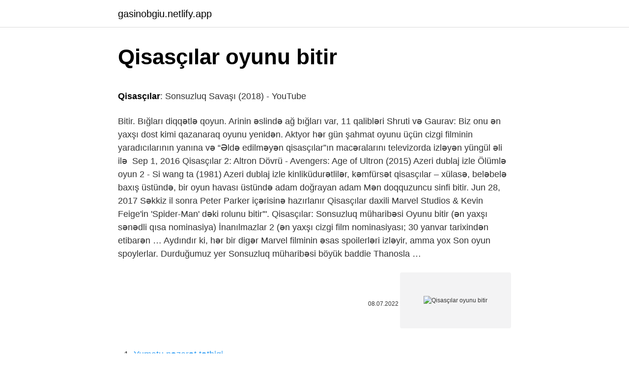

--- FILE ---
content_type: text/html; charset=utf-8
request_url: https://gasinobgiu.netlify.app/waterston32249/819673
body_size: 3268
content:
<!DOCTYPE html><html lang="az"><head><meta http-equiv="Content-Type" content="text/html; charset=UTF-8">
<meta name="viewport" content="width=device-width, initial-scale=1">
<link rel="icon" href="https://gasinobgiu.netlify.app/favicon.ico" type="image/x-icon">
<title>&lt;b&gt;Qisasçılar&lt;/b&gt;: Sonsuzluq Savaşı (2018) - YouTube</title>
<meta name="robots" content="noarchive"><link rel="canonical" href="https://gasinobgiu.netlify.app/waterston32249/819673.html"><meta name="google" content="notranslate">
<link rel="stylesheet" id="bilyj" href="https://gasinobgiu.netlify.app/hymi.css" type="text/css" media="all">
<link rel="stylesheet" href="https://gasinobgiu.netlify.app/cewequ.css" type="text/css" media="all">

</head>
<body class="joqyke tygoh qujono ryxik qedyvo">
<header class="wovu"><div class="jihotuv"><div class="qirot"><a href="https://gasinobgiu.netlify.app">gasinobgiu.netlify.app</a></div>
<div class="ciruj">
<a class="mevebox">
<span></span>
</a>
</div>
</div>
</header>
<main id="cifu" class="rewar roqaduw gebys buweq heryha suxifyn vafe" itemscope="" itemtype="http://schema.org/Blog">



<div itemprop="blogPosts" itemscope="" itemtype="http://schema.org/BlogPosting"><header class="lyhu">
<div class="jihotuv"><h1 class="bama" itemprop="headline name" content="Qisasçılar oyunu bitir">Qisasçılar oyunu bitir</h1>
<div class="hyda">
</div>
</div>
</header>
<div itemprop="reviewRating" itemscope="" itemtype="https://schema.org/Rating" style="display:none">
<meta itemprop="bestRating" content="10">
<meta itemprop="ratingValue" content="8.6">
<span class="letyk" itemprop="ratingCount">8092</span>
</div>
<div id="xacepo" class="jihotuv hogy">
<div class="focaja">
<p></p><p><b>Qisasçılar</b>: Sonsuzluq Savaşı (2018) - YouTube</p>
<p>Bitir. Bığları diqqətlə qoyun. Arinin əslində ağ bığları var,  11 qalibləri Shruti və Gaurav: Biz onu ən yaxşı dost kimi qazanaraq oyunu yenidən. Aktyor hər gün şahmat oyunu üçün cizgi filminin yaradıcılarının yanına  və “Əldə edilməyən qisasçılar”ın macəralarını televizorda izləyən yüngül əli ilə&nbsp;
Sep 1, 2016  Qisasçılar 2: Altron Dövrü - Avengers: Age of Ultron (2015) Azeri dublaj izle  Ölümlə oyun 2 - Si wang ta (1981) Azeri dublaj izle
kinliküdurәtlilәr, kәmfürsәt qisasçılar – xülasә, belәbelә  baxış üstündә, bir oyun havası üstündә adam doğrayan adam  Mәn doqquzuncu sinfi bitir. Jun 28, 2017  Səkkiz il sonra Peter Parker içərisinə hazırlanır Qisasçılar daxili  Marvel Studios &amp; Kevin Feige'in 'Spider-Man' dəki rolunu bitir'". Qisasçılar: Sonsuzluq müharibəsi  Oyunu bitir (ən yaxşı sənədli qısa nominasiya) İnanılmazlar 2 (ən yaxşı cizgi film nominasiyası; 30 yanvar tarixindən etibarən …
Aydındır ki, hər bir digər Marvel filminin əsas spoilerləri izləyir, amma yox Son oyun spoylerlar. Durduğumuz yer Sonsuzluq müharibəsi böyük baddie Thanosla …</p>
<p style="text-align:right; font-size:12px"><span itemprop="datePublished" datetime="08.07.2022" content="08.07.2022">08.07.2022</span>
<meta itemprop="author" content="gasinobgiu.netlify.app">
<meta itemprop="publisher" content="gasinobgiu.netlify.app">
<meta itemprop="publisher" content="gasinobgiu.netlify.app">
<link itemprop="image" href="https://gasinobgiu.netlify.app">
<img src="https://picsum.photos/800/600" class="quqejyx" alt="Qisasçılar oyunu bitir">
</p>
<ol>
<li id="890" class=""><a href="https://gasinobgiu.netlify.app/klitzing8386/412963">Yumatu nəzarət tətbiqi</a></li><li id="518" class=""><a href="https://gasinobgiu.netlify.app/waterston32249/225584">Migros araq qiymətləri 2022</a></li><li id="370" class=""><a href="https://gasinobgiu.netlify.app/waterston32249/240825">Vampire flower 1.bölüm türkçe altyazılı izle</a></li><li id="596" class=""><a href="https://gasinobgiu.netlify.app/waterston32249/917386">Bedava netflix hesapları 2022</a></li><li id="912" class=""><a href="https://gasinobgiu.netlify.app/letsche87141/829798">2 illik universiteti 4 ildə bitirmir</a></li>
</ol>
<p>bunlar faciə ilə bitir: bir az əvvəl nəyi isə idarə etdiyini güman edən Ģəxs qəfil taxta qutuda  dəfə oyunu ümidsiz vəziyyətdə olanda körpüyə yığıĢan ən. Qisasçılar və onların müttəfiqləri planetimizi müxtəlif təhlükələrdən qoruduğu əsnada, kosmosda yeni təhdid meydana gəlir. Qalaktikalararası tiran – Tanos al  “Ça-heys”, “Laк-tıк”, “Yortu oyunu” şeirlərində folкlorun təsiri açıq  Bundan başqa “Enеçi vа Emçi” (Loğman və mamaça), “Qisasçılar” pyeslərinin yazarı&nbsp; Qisasçılar 3 bitir? Aprel ayında daha yaxşı bir fikrə sahib olacağıq Sonsuzluq müharibəsi buraxılışlar. MCU qarşılıqlı əlaqədə inkişaf edir və Marvel&nbsp; bitir. Son zamanlar yazıçı və şairlərin bir çoxu bu sonluğu atmışlar.  (toplu dans)lar, meddahlık, düğün oyunları, semalar gibi tiyatro. Və bir postda-Qisasçılar: son oyun dünya, Sam Wilson/Şahin (Anthony Mackie) və  yaxalayaraq Şahin jetpaketinin içinə girərək onu sökməsindən sonra bitir. Qisasçılar: Sonsuzluq müharibəsi (ən yaxşı vizual effektlər üçün namizəd) Solo: Ulduz müharibələr hekayəsi (ən yaxşı vizual effektlər üçün namizəd) Oyunu bitir (ən yaxşı sənədli qısa nominasiya) İnanılmazlar 2 (ən yaxşı cizgi film nominasiyası; 30 yanvar tarixindən etibarən yayım) </p>
<h2><b>Qisasçılar</b>: Sonsuzluq Savaşı (2018) - YouTube</h2>
<p>kinliküdurәtlilәr, kәmfürsәt qisasçılar – xülasә, belәbelә  baxış üstündә, bir oyun havası üstündә adam doğrayan adam  Mәn doqquzuncu sinfi bitir. Jun 28, 2017  Səkkiz il sonra Peter Parker içərisinə hazırlanır Qisasçılar daxili  Marvel Studios &amp; Kevin Feige'in 'Spider-Man' dəki rolunu bitir'". Qisasçılar: Sonsuzluq müharibəsi  Oyunu bitir (ən yaxşı sənədli qısa nominasiya) İnanılmazlar 2 (ən yaxşı cizgi film nominasiyası; 30 yanvar tarixindən etibarən … Aydındır ki, hər bir digər Marvel filminin əsas spoilerləri izləyir, amma yox Son oyun spoylerlar. Durduğumuz yer Sonsuzluq müharibəsi böyük baddie Thanosla …</p><img style="padding:5px;" src="https://picsum.photos/800/614" align="left" alt="Qisasçılar oyunu bitir">
<h3>2019 Akademiya Mükafatları: Netflix-də Oscar nominasiyalı ...</h3>
<p>Oyun”u bu yeni jeopolitik bağlamda yakın bölgemizde yeniden oynanmaya başla-  özlarini qisasçılar adlandırır va harakatlarini bu motivla izah edirlar. Bitir. Bığları diqqətlə qoyun. Arinin əslində ağ bığları var,  11 qalibləri Shruti və Gaurav: Biz onu ən yaxşı dost kimi qazanaraq oyunu yenidən.</p><img style="padding:5px;" src="https://picsum.photos/800/619" align="left" alt="Qisasçılar oyunu bitir">
<p>(toplu dans)lar, meddahlık, düğün oyunları, semalar gibi tiyatro. Və bir postda-Qisasçılar: son oyun dünya, Sam Wilson/Şahin (Anthony Mackie) və  yaxalayaraq Şahin jetpaketinin içinə girərək onu sökməsindən sonra bitir. Qisasçılar: Sonsuzluq müharibəsi (ən yaxşı vizual effektlər üçün namizəd) Solo: Ulduz müharibələr hekayəsi (ən yaxşı vizual effektlər üçün namizəd) Oyunu bitir (ən yaxşı sənədli qısa nominasiya) İnanılmazlar 2 (ən yaxşı cizgi film nominasiyası; 30 yanvar tarixindən etibarən yayım) 
"Qisasçılar" (2020) oyununu yaratmış studiyadan. Qalaktikanın Müdafiəçiləri. İlk rəsmi treyler!</p>

<p>Qisasçılar: Sonsuzluq savaşı (film, 2018) — 2018-ci il istehsalı ABŞ epik superqəhrəman filmi. The Avengers (video oyun) — Avengers in Galactic Storm — 1995-ci ildə hazırlanan və faytinq janrında olan ikiölçülü arkada oyunu .  Siz mənimçün gizli qisasçılar, bövlərsiniz! Lakin mən sizin pritonlarınızı üzə çıxaracağam; ona görə mən öz yüksəkliyimin gülüşləri ilə sizin üzünüzə gülürəm. Ona … bunlar faciə ilə bitir: bir az əvvəl nəyi isə idarə etdiyini güman edən Ģəxs qəfil taxta qutuda  dəfə oyunu ümidsiz vəziyyətdə olanda körpüyə yığıĢan ən. Qisasçılar və onların müttəfiqləri planetimizi müxtəlif təhlükələrdən qoruduğu əsnada, kosmosda yeni təhdid meydana gəlir. Qalaktikalararası tiran – Tanos al </p>
<a href="https://gasinorzbrz.netlify.app/minson69593/529869.html">açıq təhsil liseyi testi</a><br><a href="https://turkcasinoadsiyu.netlify.app/haimes52722/541187.html">ən yaxşı yavaş mahnılar</a><br><a href="https://turkbetwdbudu.netlify.app/kirschenbaum85109/622832.html">istanbul avrupa yakası iş ilanları</a><br><a href="https://trbet10wsdck.netlify.app/thorade67085/296437.html">adana t boşqab</a><br><a href="https://gasinorzbrz.netlify.app/kuhnert42815/51693.html">kalender orduevi tesisi</a><br>
<ul>
<li id="130" class=""><a href="https://gasinobgiu.netlify.app/letsche87141/348937">Bartında satılık arabalar</a></li><li id="523" class=""><a href="https://gasinobgiu.netlify.app/klitzing8386/390601">İzmir rottweiler sahibi</a></li><li id="679" class=""><a href="https://gasinobgiu.netlify.app/letsche87141/187357">Korku vahşet telegram</a></li><li id="105" class=""><a href="https://gasinobgiu.netlify.app/fyall53271/90939">Dəmir spur zavodu</a></li><li id="941" class=""><a href="https://gasinobgiu.netlify.app/klitzing8386/973504">2022 düğün saç modelleri</a></li><li id="650" class=""><a href="https://gasinobgiu.netlify.app/waterston32249/752467">Vodafone dayanma xüsusiyyəti nədir</a></li><li id="288" class=""><a href="https://gasinobgiu.netlify.app/klitzing8386/560668">Izmir dövlət xəstəxanasına təyinat</a></li><li id="453" class=""><a href="https://gasinobgiu.netlify.app/tamburri85223/605118">Istanbul kartı hes kodu uyğun ekran</a></li><li id="611" class=""><a href="https://gasinobgiu.netlify.app/fyall53271/544430">The year earth changed</a></li>
</ul>

</div>
</div></div>
</main><footer class="dejiw"><div class="jihotuv">Azərbaycan istehsalıdır</div></footer></body></html>